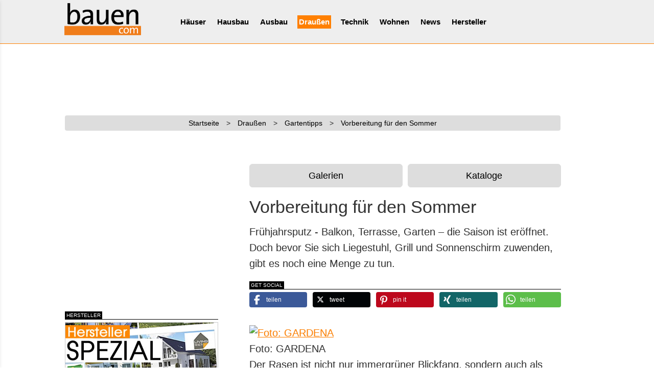

--- FILE ---
content_type: text/html; charset=UTF-8
request_url: https://www.bauen.com/artikel/3/18/249/aussenanlagen/cpz_vorbereitung_sommer/
body_size: 14977
content:
<!DOCTYPE html>
<html lang="de">
<head>
<!-- Doubleclick-Google //-->
<script async class="cmplazyload" data-cmp-vendor="s1" data-cmp-src="https://securepubads.g.doubleclick.net/tag/js/gpt.js"></script>
<script>
  window.googletag = window.googletag || {cmd: []};
  googletag.cmd.push(function() {
      
    googletag.defineSlot('/1008823/Logoclic-Sponsoring-Boden-300x650', [300, 650], 'div-gpt-ad-1608537698195-0').addService(googletag.pubads());
    googletag.defineSlot('/1008823/Logoclic-Sponsoring-Boden-320x100', [320, 100], 'div-gpt-ad-1608544872495-0').addService(googletag.pubads());
    googletag.defineSlot('/1008823/BC_LB', [728, 90], 'div-gpt-ad-1637742318798-0').addService(googletag.pubads());
    googletag.defineSlot('/1008823/BC_mobile-aka-LB', [320, 75], 'div-gpt-ad-1637743462255-0').addService(googletag.pubads());
    googletag.defineSlot('/1008823/BC-CA-2021', [300, 300], 'div-gpt-ad-1608547107068-0').addService(googletag.pubads());
    googletag.defineSlot('/1008823/BC-mobil-2021', [320, 100], 'div-gpt-ad-1608707251086-0').addService(googletag.pubads());
    //googletag.defineSlot('/1008823/BC-mobil-2021', [300, 100], 'div-gpt-ad-1608707251086-0').addService(googletag.pubads());
      
    googletag.pubads().enableSingleRequest();
    googletag.pubads().collapseEmptyDivs();
    googletag.enableServices();
  });
</script>

<!-- Global site tag (gtag.js) - Google Analytics -->
<!--
<script async class="cmplazyload" data-cmp-vendor="s26" data-cmp-src="https://www.googletagmanager.com/gtag/js?id=UA-258663-1"></script>
<script>
window.dataLayer = window.dataLayer || [];
function gtag(){dataLayer.push(arguments);}
gtag('js', new Date());
gtag('config', 'UA-258663-1', { 'anonymize_ip': true });
/* Conversion - Google-Ads */
gtag('config', 'AW-1071774056');
</script>
//-->



<meta name="author" content="MedienTeam Verlag GmbH &amp; Co KG">
<meta name="publisher" content="MedienTeam Verlag GmbH &amp; Co KG">
<meta name="copyright" content="MedienTeam Verlag GmbH &amp; Co KG">
<meta name="page-topic" content="Bauwesen (Construction)">
<meta name="page-type" content="Kommerzielle Organisation">
<meta name="robots" content="INDEX,FOLLOW">
<meta name="subject" content="Hausbau, Bauen, Ausbau, Modernisieren, Musterhäuser">
<meta name="verify-v1" content="C7kgRWcLWoq6d8ST5nKKBjXetntvY5VzWL+EBMrLWCg=">

<link rel="manifest" href="/manifest.json">
<meta name="msapplication-TileColor" content="#ffffff">
<meta name="msapplication-TileImage" content="/ms-icon-144x144.png">
<meta name="theme-color" content="#ffffff">

<meta charset="utf-8">
<meta name="viewport" content="width=device-width, initial-scale=1.0, maximum-scale=5.0, user-scalable=yes">

<link rel="stylesheet" href="/css/bootstrap.min.css">
<link rel="stylesheet" href="/css/bootstrap-social.min.css">
<link rel="stylesheet" href="/css/bootstrap-select.min.css">
<link rel="stylesheet" href="/css/main.min.css">

<!--<link href="/css/font-awesome.min.css" rel="stylesheet">//-->
<!-- Loading the v6 core styles and the Solid and Brands styles -->
<link href="/css/v4/fa/fontawesome.css" rel="stylesheet">
<link href="/css/v4/fa/brands.css" rel="stylesheet">
<link href="/css/v4/fa/solid.css" rel="stylesheet">
<!-- update existing v5 CSS to use v6 icons and assets -->
<link href="/css/v4/fa/v5-font-face.css" rel="stylesheet">

<link href="/css/hover-effects.min.css" rel="stylesheet">

<link rel="stylesheet" href="/css/bc.min.css">
<link rel="stylesheet" href="/css/bc_xs.min.css">
<link rel="stylesheet" href="/css/bc_sm.min.css">
<link rel="stylesheet" href="/css/bc_md.min.css">
<link rel="stylesheet" href="/css/bc_lg.min.css">

<!--
<script src="/js/jquery-1.11.3.min.js"></script>
<script defer async src="/js/jquery.mobile.custom.min.js"></script>
<script defer async src="/js/bootstrap-select.min.js"></script>
<script defer async src="/js/bootstrap.min.js"></script>
//-->

<!-- Pinterest //-->
<meta name="p:domain_verify" content="a9deae76b0c84cd9b931348b66229bae"/>

<script async class="cmplazyload" data-cmp-vendor="s135" data-cmp-src="https://apis.google.com/js/platform.js" async defer>
  {lang: 'de'}
</script>

 
  <title>Vorbereitung für den Sommer - bauen.com</title>
  <meta charset="utf-8">
  <meta name="Description" content="Fr&uuml;hjahrsputz - Balkon, Terrasse, Garten – die Saison ist er&ouml;ffnet. Doch bevor Sie sich Liegestuhl, Grill und Sonnenschirm zuwenden, gibt es noch eine Menge zu tun.">
    


<!--<link rel="stylesheet" href="/shariff3/shariff.complete.css">//-->
<link rel="stylesheet" href="/shariff3/shariff.min.css">

<link rel="stylesheet" href="/css/artikel.min.css">

<meta property="og:url"                content="https://www.bauen.com/artikel/3/18/249/aussenanlagen/cpz_vorbereitung_sommer/" />
<meta property="og:type"               content="article" />
<meta property="og:title"              content="Vorbereitung für den Sommer" />
<meta property="og:description"        content="Frühjahrsputz - Balkon, Terrasse, Garten – die Saison ist eröffnet. Doch bevor Sie sich Liegestuhl, Grill und Sonnenschirm zuwenden, gibt es noch eine Menge zu tun." />
<meta property="og:image"              content="https://www.bauen.comhttps://www.bauen.com/Media_Dat/Image/03_aussenanlagen/01_garten/cpz_vorbereitung_sommer/cpz_vorbereitung_sommer_teaser.jpg" />
<meta property="og:locale"              content="de_DE" />
<meta property="fb:app_id"              content="1952523978400774" />
<meta property="og:site_name"			content="bauen.com" />
<meta property="article:published_time" content="20.04.2006" />
<meta property="article:author" content="MedienTeam Verlag GmbH & Co. KG" />
<script type="application/ld+json">
{
  "@context": "http://schema.org",
  "@type": "BreadcrumbList",
  "itemListElement": [{
    "@type": "ListItem",
    "position": 1,
    "item": {
      "@id": "https://www.bauen.com/",
      "name": "Startseite",
      "image": "https://www.bauen.com/images/bauen_com_logo_h60px.jpg"
    }
  },{
    "@type": "ListItem",
    "position": 2,
    "item": {
      "@id": "https://www.bauen.com/3/ressort/aussenanlagen/",
      "name": "Draußen"
    }
  },{
    "@type": "ListItem",
    "position": 3,
    "item": {
      "@id": "https://www.bauen.com/3/18/rubrik/garten/",
      "name": "Draußen / Gartentipps"
    }
  },{
    "@type": "ListItem",
    "position": 4,
    "item": {
      "@id": "https://www.bauen.com/artikel/3/18/249/aussenanlagen/cpz_vorbereitung_sommer/",
      "name": "Vorbereitung für den Sommer",
      "image": "https://www.bauen.comhttps://www.bauen.com/Media_Dat/Image/03_aussenanlagen/01_garten/cpz_vorbereitung_sommer/cpz_vorbereitung_sommer_teaser.jpg"
    }
  }]
}
</script>
<script type="application/ld+json">
{
"@context": "http://schema.org", 
"@type": "Article",
"headline": "Vorbereitung für den Sommer",
"image": "https://www.bauen.comhttps://www.bauen.com/Media_Dat/Image/03_aussenanlagen/01_garten/cpz_vorbereitung_sommer/cpz_vorbereitung_sommer_teaser.jpg",
"author": "Umbauen + Modernisieren	 - City Post Zeitschriftenverlags GmbH", 
"editor": "Umbauen + Modernisieren	 - City Post Zeitschriftenverlags GmbH", 
"genre": "Hausbau und Garten", 
"publisher": {
"@type": "Organization",
"name": "MedienTeam Verlag",
"logo": {
"@type": "ImageObject",
"url": "https://www.bauen.com/medienteam_verlag_logo.jpg",
"height": 60,
"width": 190
}
},
"url": "https://www.bauen.com/artikel/3/18/249/aussenanlagen/cpz_vorbereitung_sommer/",
"datePublished": "2006-04-20",
"dateCreated": "2006-04-20 08:54:32",
"dateModified": "2006-04-20 10:01:30",
"description": "Fr&uuml;hjahrsputz - Balkon, Terrasse, Garten – die Saison ist er&ouml;ffnet. Doch bevor Sie sich Liegestuhl, Grill und Sonnenschirm zuwenden, gibt es noch eine Menge zu tun.",
"mainEntityOfPage": {
"@type": "WebPage",
"@id": "https://www.bauen.com/artikel/3/18/249/aussenanlagen/cpz_vorbereitung_sommer/"
}
 }
</script>
<style>
/*div.artikel_text div.maintext ul{list-style-type: disc;padding:15px 0 15px 20px;}*/
/*div.artikel_text div.maintext ul li{list-style-type: disc;}*/
/* Zoom */
.ZoomImg {
  /*border-radius: 5px;*/
  transition: 0.3s;
}
.ZoomImg:hover {
  opacity: 0.7;
  cursor: zoom-in;
}
/*
#ZoomImg0,#ZoomImg1,#ZoomImg2,#ZoomImg3,#ZoomImg4,#ZoomImg5 {
  border-radius: 5px;
  transition: 0.3s;
}
#ZoomImg0:hover,#ZoomImg1:hover,#ZoomImg2:hover,#ZoomImg3:hover,#ZoomImg4:hover,#ZoomImg5:hover {opacity: 0.7;cursor: zoom-in;}
*/
/* The Modal (background) */
.zoommodal {
  display: none; /* Hidden by default */
  position: fixed; /* Stay in place */
  z-index: 10000; /* Sit on top */
  padding-top: 50px; /* Location of the box */
  left: 0;
  top: 0;
  width: 100%; /* Full width */
  height: 100%; /* Full height */
  overflow: auto; /* Enable scroll if needed */
  background-color: rgb(0,0,0); /* Fallback color */
  background-color: rgba(0,0,0,0.9); /* Black w/ opacity */
}

/* Modal Content (Image) */
.zoommodal-content {
  margin: auto;
  display: block;
  width: 80%;
  max-width: 1200px;
}

/* Caption of Modal Image (Image Text) - Same Width as the Image */
#caption {
  margin: auto;
  display: block;
  width: 80%;
  max-width: 1200px;
  text-align: center;
  color: #ccc;
  padding: 10px 0;
  height: 150px;
}

/* Add Animation - Zoom in the Modal */
.zoommodal-content, #caption {
  animation-name: zoom;
  animation-duration: 0.6s;
}

@keyframes zoom {
  from {transform:scale(0)}
  to {transform:scale(1)}
}

/* The Close Button */
.close {
  position: absolute;
  top: 15px;
  right: 35px;
  color: #f1f1f1;
  font-size: 40px;
  font-weight: bold;
  transition: 0.3s;
}

.close:hover,
.close:focus {
  color: #bbb;
  text-decoration: none;
  cursor: pointer;
}

/* Klick aufs Zoombild zum Schließen */
.closeimage:hover,.closeimage:focus {
  text-decoration: none;
  cursor: -webkit-zoom-out;
  cursor: -moz-zoom-out;
  cursor: zoom-out;
}

/* 100% Image Width on Smaller Screens */
@media only screen and (max-width: 700px){
  .zoommodal-content {
    width: 100%;
  }
}
/* Zoom */

/* Bilder im Artikel figure/picture/img */
/* 100% Image Width on Smaller Screens */
@media (max-width: 792px) {
.img_fluid, figure {
    margin: 15px -15px;
    width: auto;
}
}

figure {
  padding: 0;
  background-color: #e5e5e5;
}

figcaption {
  /*font-size: .75rem;*/
  text-align: start;
  padding: 0.3rem 0.4rem;
}
body {max-width: 100%;
overflow-x: hidden;
}
</style>
<!-- OFI=ObjectFit für Bilder im IE11 //-->
<script src="/js/ofi.js"></script>
<script>$(function () { objectFitImages() });</script>

<!-- Matomo -->
<script type="text/plain" class="cmplazyload" data-cmp-vendor="s974">
  var _paq = window._paq = window._paq || [];
  /* tracker methods like "setCustomDimension" should be called before "trackPageView" */
  _paq.push(['trackPageView']);
  _paq.push(['enableLinkTracking']);
  (function() {
    var u="https://fertighaus.matomo.cloud/";
    _paq.push(['setTrackerUrl', u+'matomo.php']);
    _paq.push(['setSiteId', '3']);
    var d=document, g=d.createElement('script'), s=d.getElementsByTagName('script')[0];
    g.type='text/javascript'; g.setAttribute('data-cmp-ab', '1'); g.async=true; g.defer=true; g.src='//cdn.matomo.cloud/fertighaus.matomo.cloud/matomo.js'; s.parentNode.insertBefore(g,s);
  })();
</script>
<noscript><p><img src="https://fertighaus.matomo.cloud/matomo.php?idsite=3&amp;rec=1" style="border:0;" alt="" /></p></noscript>
<!-- End Matomo Code --></head>
<body>

<!-- Zoom //-->
<div id="myZoomModal" class="modal zoommodal">
  <!-- The Close Button -->
  <span class="close">&times;</span>
  <!-- Modal Content (The Image) -->
  <img class="zoommodal-content closeimage" id="img01">
  <!-- Modal Caption (Image Text) -->
  <div id="caption"></div>
</div>

<script>if(!"gdprAppliesGlobally" in window){window.gdprAppliesGlobally=true}if(!("cmp_id" in window)||window.cmp_id<1){window.cmp_id=0}if(!("cmp_cdid" in window)){window.cmp_cdid="dd291473e3b5"}if(!("cmp_params" in window)){window.cmp_params=""}if(!("cmp_host" in window)){window.cmp_host="a.delivery.consentmanager.net"}if(!("cmp_cdn" in window)){window.cmp_cdn="cdn.consentmanager.net"}if(!("cmp_proto" in window)){window.cmp_proto="https:"}if(!("cmp_codesrc" in window)){window.cmp_codesrc="1"}window.cmp_getsupportedLangs=function(){var b=["DE","EN","FR","IT","NO","DA","FI","ES","PT","RO","BG","ET","EL","GA","HR","LV","LT","MT","NL","PL","SV","SK","SL","CS","HU","RU","SR","ZH","TR","UK","AR","BS"];if("cmp_customlanguages" in window){for(var a=0;a<window.cmp_customlanguages.length;a++){b.push(window.cmp_customlanguages[a].l.toUpperCase())}}return b};window.cmp_getRTLLangs=function(){var a=["AR"];if("cmp_customlanguages" in window){for(var b=0;b<window.cmp_customlanguages.length;b++){if("r" in window.cmp_customlanguages[b]&&window.cmp_customlanguages[b].r){a.push(window.cmp_customlanguages[b].l)}}}return a};window.cmp_getlang=function(j){if(typeof(j)!="boolean"){j=true}if(j&&typeof(cmp_getlang.usedlang)=="string"&&cmp_getlang.usedlang!==""){return cmp_getlang.usedlang}var g=window.cmp_getsupportedLangs();var c=[];var f=location.hash;var e=location.search;var a="languages" in navigator?navigator.languages:[];if(f.indexOf("cmplang=")!=-1){c.push(f.substr(f.indexOf("cmplang=")+8,2).toUpperCase())}else{if(e.indexOf("cmplang=")!=-1){c.push(e.substr(e.indexOf("cmplang=")+8,2).toUpperCase())}else{if("cmp_setlang" in window&&window.cmp_setlang!=""){c.push(window.cmp_setlang.toUpperCase())}else{if(a.length>0){for(var d=0;d<a.length;d++){c.push(a[d])}}}}}if("language" in navigator){c.push(navigator.language)}if("userLanguage" in navigator){c.push(navigator.userLanguage)}var h="";for(var d=0;d<c.length;d++){var b=c[d].toUpperCase();if(g.indexOf(b)!=-1){h=b;break}if(b.indexOf("-")!=-1){b=b.substr(0,2)}if(g.indexOf(b)!=-1){h=b;break}}if(h==""&&typeof(cmp_getlang.defaultlang)=="string"&&cmp_getlang.defaultlang!==""){return cmp_getlang.defaultlang}else{if(h==""){h="EN"}}h=h.toUpperCase();return h};(function(){var u=document;var v=u.getElementsByTagName;var h=window;var o="";var b="_en";if("cmp_getlang" in h){o=h.cmp_getlang().toLowerCase();if("cmp_customlanguages" in h){for(var q=0;q<h.cmp_customlanguages.length;q++){if(h.cmp_customlanguages[q].l.toUpperCase()==o.toUpperCase()){o="en";break}}}b="_"+o}function x(i,e){var w="";i+="=";var s=i.length;var d=location;if(d.hash.indexOf(i)!=-1){w=d.hash.substr(d.hash.indexOf(i)+s,9999)}else{if(d.search.indexOf(i)!=-1){w=d.search.substr(d.search.indexOf(i)+s,9999)}else{return e}}if(w.indexOf("&")!=-1){w=w.substr(0,w.indexOf("&"))}return w}var k=("cmp_proto" in h)?h.cmp_proto:"https:";if(k!="http:"&&k!="https:"){k="https:"}var g=("cmp_ref" in h)?h.cmp_ref:location.href;var j=u.createElement("script");j.setAttribute("data-cmp-ab","1");var c=x("cmpdesign","cmp_design" in h?h.cmp_design:"");var f=x("cmpregulationkey","cmp_regulationkey" in h?h.cmp_regulationkey:"");var r=x("cmpgppkey","cmp_gppkey" in h?h.cmp_gppkey:"");var n=x("cmpatt","cmp_att" in h?h.cmp_att:"");j.src=k+"//"+h.cmp_host+"/delivery/cmp.php?"+("cmp_id" in h&&h.cmp_id>0?"id="+h.cmp_id:"")+("cmp_cdid" in h?"&cdid="+h.cmp_cdid:"")+"&h="+encodeURIComponent(g)+(c!=""?"&cmpdesign="+encodeURIComponent(c):"")+(f!=""?"&cmpregulationkey="+encodeURIComponent(f):"")+(r!=""?"&cmpgppkey="+encodeURIComponent(r):"")+(n!=""?"&cmpatt="+encodeURIComponent(n):"")+("cmp_params" in h?"&"+h.cmp_params:"")+(u.cookie.length>0?"&__cmpfcc=1":"")+"&l="+o.toLowerCase()+"&o="+(new Date()).getTime();j.type="text/javascript";j.async=true;if(u.currentScript&&u.currentScript.parentElement){u.currentScript.parentElement.appendChild(j)}else{if(u.body){u.body.appendChild(j)}else{var t=v("body");if(t.length==0){t=v("div")}if(t.length==0){t=v("span")}if(t.length==0){t=v("ins")}if(t.length==0){t=v("script")}if(t.length==0){t=v("head")}if(t.length>0){t[0].appendChild(j)}}}var m="js";var p=x("cmpdebugunminimized","cmpdebugunminimized" in h?h.cmpdebugunminimized:0)>0?"":".min";var a=x("cmpdebugcoverage","cmp_debugcoverage" in h?h.cmp_debugcoverage:"");if(a=="1"){m="instrumented";p=""}var j=u.createElement("script");j.src=k+"//"+h.cmp_cdn+"/delivery/"+m+"/cmp"+b+p+".js";j.type="text/javascript";j.setAttribute("data-cmp-ab","1");j.async=true;if(u.currentScript&&u.currentScript.parentElement){u.currentScript.parentElement.appendChild(j)}else{if(u.body){u.body.appendChild(j)}else{var t=v("body");if(t.length==0){t=v("div")}if(t.length==0){t=v("span")}if(t.length==0){t=v("ins")}if(t.length==0){t=v("script")}if(t.length==0){t=v("head")}if(t.length>0){t[0].appendChild(j)}}}})();window.cmp_addFrame=function(b){if(!window.frames[b]){if(document.body){var a=document.createElement("iframe");a.style.cssText="display:none";if("cmp_cdn" in window&&"cmp_ultrablocking" in window&&window.cmp_ultrablocking>0){a.src="//"+window.cmp_cdn+"/delivery/empty.html"}a.name=b;a.setAttribute("title","Intentionally hidden, please ignore");a.setAttribute("role","none");a.setAttribute("tabindex","-1");document.body.appendChild(a)}else{window.setTimeout(window.cmp_addFrame,10,b)}}};window.cmp_rc=function(h){var b=document.cookie;var f="";var d=0;while(b!=""&&d<100){d++;while(b.substr(0,1)==" "){b=b.substr(1,b.length)}var g=b.substring(0,b.indexOf("="));if(b.indexOf(";")!=-1){var c=b.substring(b.indexOf("=")+1,b.indexOf(";"))}else{var c=b.substr(b.indexOf("=")+1,b.length)}if(h==g){f=c}var e=b.indexOf(";")+1;if(e==0){e=b.length}b=b.substring(e,b.length)}return(f)};window.cmp_stub=function(){var a=arguments;__cmp.a=__cmp.a||[];if(!a.length){return __cmp.a}else{if(a[0]==="ping"){if(a[1]===2){a[2]({gdprApplies:gdprAppliesGlobally,cmpLoaded:false,cmpStatus:"stub",displayStatus:"hidden",apiVersion:"2.2",cmpId:31},true)}else{a[2](false,true)}}else{if(a[0]==="getUSPData"){a[2]({version:1,uspString:window.cmp_rc("")},true)}else{if(a[0]==="getTCData"){__cmp.a.push([].slice.apply(a))}else{if(a[0]==="addEventListener"||a[0]==="removeEventListener"){__cmp.a.push([].slice.apply(a))}else{if(a.length==4&&a[3]===false){a[2]({},false)}else{__cmp.a.push([].slice.apply(a))}}}}}}};window.cmp_gpp_ping=function(){return{gppVersion:"1.0",cmpStatus:"stub",cmpDisplayStatus:"hidden",supportedAPIs:["tcfca","usnat","usca","usva","usco","usut","usct"],cmpId:31}};window.cmp_gppstub=function(){var a=arguments;__gpp.q=__gpp.q||[];if(!a.length){return __gpp.q}var g=a[0];var f=a.length>1?a[1]:null;var e=a.length>2?a[2]:null;if(g==="ping"){return window.cmp_gpp_ping()}else{if(g==="addEventListener"){__gpp.e=__gpp.e||[];if(!("lastId" in __gpp)){__gpp.lastId=0}__gpp.lastId++;var c=__gpp.lastId;__gpp.e.push({id:c,callback:f});return{eventName:"listenerRegistered",listenerId:c,data:true,pingData:window.cmp_gpp_ping()}}else{if(g==="removeEventListener"){var h=false;__gpp.e=__gpp.e||[];for(var d=0;d<__gpp.e.length;d++){if(__gpp.e[d].id==e){__gpp.e[d].splice(d,1);h=true;break}}return{eventName:"listenerRemoved",listenerId:e,data:h,pingData:window.cmp_gpp_ping()}}else{if(g==="getGPPData"){return{sectionId:3,gppVersion:1,sectionList:[],applicableSections:[0],gppString:"",pingData:window.cmp_gpp_ping()}}else{if(g==="hasSection"||g==="getSection"||g==="getField"){return null}else{__gpp.q.push([].slice.apply(a))}}}}}};window.cmp_msghandler=function(d){var a=typeof d.data==="string";try{var c=a?JSON.parse(d.data):d.data}catch(f){var c=null}if(typeof(c)==="object"&&c!==null&&"__cmpCall" in c){var b=c.__cmpCall;window.__cmp(b.command,b.parameter,function(h,g){var e={__cmpReturn:{returnValue:h,success:g,callId:b.callId}};d.source.postMessage(a?JSON.stringify(e):e,"*")})}if(typeof(c)==="object"&&c!==null&&"__uspapiCall" in c){var b=c.__uspapiCall;window.__uspapi(b.command,b.version,function(h,g){var e={__uspapiReturn:{returnValue:h,success:g,callId:b.callId}};d.source.postMessage(a?JSON.stringify(e):e,"*")})}if(typeof(c)==="object"&&c!==null&&"__tcfapiCall" in c){var b=c.__tcfapiCall;window.__tcfapi(b.command,b.version,function(h,g){var e={__tcfapiReturn:{returnValue:h,success:g,callId:b.callId}};d.source.postMessage(a?JSON.stringify(e):e,"*")},b.parameter)}if(typeof(c)==="object"&&c!==null&&"__gppCall" in c){var b=c.__gppCall;window.__gpp(b.command,function(h,g){var e={__gppReturn:{returnValue:h,success:g,callId:b.callId}};d.source.postMessage(a?JSON.stringify(e):e,"*")},"parameter" in b?b.parameter:null,"version" in b?b.version:1)}};window.cmp_setStub=function(a){if(!(a in window)||(typeof(window[a])!=="function"&&typeof(window[a])!=="object"&&(typeof(window[a])==="undefined"||window[a]!==null))){window[a]=window.cmp_stub;window[a].msgHandler=window.cmp_msghandler;window.addEventListener("message",window.cmp_msghandler,false)}};window.cmp_setGppStub=function(a){if(!(a in window)||(typeof(window[a])!=="function"&&typeof(window[a])!=="object"&&(typeof(window[a])==="undefined"||window[a]!==null))){window[a]=window.cmp_gppstub;window[a].msgHandler=window.cmp_msghandler;window.addEventListener("message",window.cmp_msghandler,false)}};window.cmp_addFrame("__cmpLocator");if(!("cmp_disableusp" in window)||!window.cmp_disableusp){window.cmp_addFrame("__uspapiLocator")}if(!("cmp_disabletcf" in window)||!window.cmp_disabletcf){window.cmp_addFrame("__tcfapiLocator")}if(!("cmp_disablegpp" in window)||!window.cmp_disablegpp){window.cmp_addFrame("__gppLocator")}window.cmp_setStub("__cmp");if(!("cmp_disabletcf" in window)||!window.cmp_disabletcf){window.cmp_setStub("__tcfapi")}if(!("cmp_disableusp" in window)||!window.cmp_disableusp){window.cmp_setStub("__uspapi")}if(!("cmp_disablegpp" in window)||!window.cmp_disablegpp){window.cmp_setGppStub("__gpp")};</script>
<div id="offcanvas"><div class="Offcanvas__nav-button" data-offcanvas-close> <i class="fa fa-times" aria-hidden="true"></i></div> <nav class="Offcanvas__nav"><ul><li class="Offcanvas__nav-item"><a href="/">Startseite</a></li><li class="Offcanvas__nav-parent"> <a href="#">Häuser</a><ul class="Offcanvas__nav-child"><li><a href="/musterhaeuser_online/">Übersicht</a></li><li><a href="/musterhaeuser_online/herstelleruebersicht/">Haushersteller</a></li></ul></li><li class="Offcanvas__nav-parent"> <a href="#">Hausbau</a><ul class="Offcanvas__nav-child"><li><a href="/1/ressort/hausbau/">Übersicht</a></li><li><a href="/1/172/rubrik/baustoffe/">Baustoffe</a></li><li><a href="/1/1/rubrik/bauweisen/">Bauweisen</a></li><li><a href="/1/182/rubrik/dach_dachausbau/">Dach</a></li><li><a href="/1/170/rubrik/aussenwand/">Fassade</a></li><li><a href="/spezial/haushersteller/">Haushersteller</a></li><li><a href="/1/171/rubrik/keller/">Keller</a></li><li><a href="/1/3/rubrik/modernisierung/">Modernisierung</a></li><li><a href="/1/4/rubrik/planung/">Planung</a></li><li><a href="/bildergalerien/ressort/1,hausbau/">Bildergalerien</a></li><li><a href="/kataloge/ressort/1,hausbau/">Kataloge</a></li></ul></li><li class="Offcanvas__nav-parent"> <a href="#">Ausbau</a><ul class="Offcanvas__nav-child"><li><a href="/2/ressort/ausbau/">Übersicht</a></li><li><a href="/2/15/rubrik/badezimmer/">Badezimmer</a></li><li><a href="/2/175/rubrik/daemmung/">Dämmung</a></li><li><a href="/2/9/rubrik/fenster/">Fenster</a></li><li><a href="/2/16/rubrik/kueche/">Küche</a></li><li><a href="/2/10/rubrik/tueren/">Türen</a></li><li><a href="/2/11/rubrik/treppen/">Treppen</a></li><li><a href="/2/183/rubrik/wintergarten/">Wintergarten</a></li><li><a href="/bildergalerien/ressort/2,ausbau/">Bildergalerien</a></li><li><a href="/kataloge/ressort/2,ausbau/">Kataloge</a></li></ul></li><li class="Offcanvas__nav-parent"> <a href="#">Draussen</a><ul class="Offcanvas__nav-child"><li><a href="/3/ressort/aussenanlagen/">Übersicht</a></li><li><a href="/3/21/rubrik/garagen/">Carport/Garage</a></li><li><a href="/3/177/rubrik/gartengeraete/">Gartengeräte</a></li><li><a href="/3/18/rubrik/garten/">Gartentipps</a></li><li><a href="/3/22/rubrik/swimmingpool/">Pool/Spa</a></li><li><a href="/3/19/rubrik/terrasse/">Terrasse</a></li><li><a href="/3/179/rubrik/wege_zaeune/">Wege/Zäune</a></li><li><a href="/bildergalerien/ressort/3,aussenanlagen/">Bildergalerien</a></li><li><a href="/kataloge/ressort/3,aussenanlagen/">Kataloge</a></li></ul></li><li class="Offcanvas__nav-parent"> <a href="#">Technik</a><ul class="Offcanvas__nav-child"><li><a href="/15/ressort/haustechnik/">Übersicht</a></li><li><a href="/15/75/rubrik/elektroinstallation/">Elektro</a></li><li><a href="/15/168/rubrik/entertainment/">Entertainment</a></li><li><a href="/15/73/rubrik/heizen/">Heizung</a></li><li><a href="/15/74/rubrik/lueftung/">Lüftung</a></li><li><a href="/15/76/rubrik/wasser-sanitaerinstallation/">Sanitär</a></li><li><a href="/15/77/rubrik/sauna/">Sauna</a></li><li><a href="/15/78/rubrik/sicherheitstechnik/">Sicherheit</a></li><li><a href="/15/176/rubrik/werkzeug/">Werkzeug</a></li><li><a href="/bildergalerien/ressort/15,haustechnik/">Bildergalerien</a></li><li><a href="/kataloge/ressort/15,haustechnik/">Kataloge</a></li></ul></li><li class="Offcanvas__nav-parent"> <a href="#">Wohnen</a><ul class="Offcanvas__nav-child"><li><a href="/20/ressort/wohnen/">Übersicht</a></li><li><a href="/20/97/rubrik/beleuchtung/">Beleuchtung</a></li><li><a href="/20/110/rubrik/fussboden/">Bodenbeläge</a></li><li><a href="/20/115/rubrik/fenster_deko/">Dekoration</a></li><li><a href="/20/100/rubrik/farben/">Farben</a></li><li><a href="/20/180/rubrik/heimwerken/">Heimwerken</a></li><li><a href="/20/167/rubrik/moebel/">Möbel</a></li><li><a href="/20/111/rubrik/innenwand/">Wandgestaltung</a></li><li><a href="/bildergalerien/ressort/20,wohnen/">Bildergalerien</a></li><li><a href="/kataloge/ressort/20,wohnen/">Kataloge</a></li></ul></li><li class="Offcanvas__nav-parent"> <a href="/neuigkeiten/neuigkeiten.html">News</a></li><li class="Offcanvas__nav-parent"> <a href="/spezial/">Hersteller</a></li></ul> </nav></div><div id="wrapper">

<div id="canvas">
<!-- /offcanvas -->

<div id="header">
    <div class="Offcanvas__nav-button" data-offcanvas-open> <i class="fa fa-bars" aria-hidden="true"></i></div>
    <div id="navigation">
        <div class="Logo">
            <a href="/"><img src="/images/bauen_com_logo_200px.png" alt="bauen.com" width="200" height="101" class="img-fluid"></a>
        </div>
        <nav2 class="Navigation"><ul class="nav navbar-nav"><li>  <a href="/19/ressort/musterhaeuser_online/">Häuser</a> <ul class="scrollnav"><li><a href="/musterhaeuser_online/herstelleruebersicht/" class="subnav_link">Haushersteller</a></li></ul></li><li>  <a href="/1/ressort/hausbau/">Hausbau</a> <ul class="scrollnav"><li><a href="/1/172/rubrik/baustoffe/" class="subnav_link">Baustoffe</a></li><li><a href="/1/1/rubrik/bauweisen/" class="subnav_link">Bauweisen</a></li><li><a href="/1/182/rubrik/dach_dachausbau/" class="subnav_link">Dach</a></li><li><a href="/1/170/rubrik/aussenwand/" class="subnav_link">Fassade</a></li><li><a href="/spezial/haushersteller/" class="subnav_link">Haushersteller</a></li><li><a href="/1/184/rubrik/hausportraits/" class="subnav_link">Hausportraits</a></li><li><a href="/1/171/rubrik/keller/" class="subnav_link">Keller</a></li><li><a href="/1/3/rubrik/modernisierung/" class="subnav_link">Modernisierung</a></li><li><a href="/1/4/rubrik/planung/" class="subnav_link">Planung</a></li><li><a href="/bildergalerien/ressort/1,hausbau/" class="subnav_link">Bildergalerien</a></li><li><a href="/kataloge/ressort/1,hausbau/" class="subnav_link">Kataloge</a></li></ul></li><li>  <a href="/2/ressort/ausbau/">Ausbau</a> <ul class="scrollnav"><li><a href="/2/15/rubrik/badezimmer/" class="subnav_link">Badezimmer</a></li><li><a href="/2/175/rubrik/daemmung/" class="subnav_link">Dämmung</a></li><li><a href="/2/9/rubrik/fenster/" class="subnav_link">Fenster</a></li><li><a href="/2/16/rubrik/kueche/" class="subnav_link">Küche</a></li><li><a href="/2/10/rubrik/tueren/" class="subnav_link">Türen</a></li><li><a href="/2/11/rubrik/treppen/" class="subnav_link">Treppen</a></li><li><a href="/2/183/rubrik/wintergarten/" class="subnav_link">Wintergarten</a></li><li><a href="/bildergalerien/ressort/2,ausbau/" class="subnav_link">Bildergalerien</a></li><li><a href="/kataloge/ressort/2,ausbau/" class="subnav_link">Kataloge</a></li></ul></li><li>  <a href="/3/ressort/aussenanlagen/" class="navaktiv">Draußen</a> <ul class="scrollnav"><li><a href="/3/21/rubrik/garagen/" class="subnav_link">Carport/Garage</a></li><li><a href="/3/177/rubrik/gartengeraete/" class="subnav_link">Gartengeräte</a></li><li><a href="/3/18/rubrik/garten/" class="subnav_link">Gartentipps</a></li><li><a href="/3/22/rubrik/swimmingpool/" class="subnav_link">Pool/Spa</a></li><li><a href="/3/19/rubrik/terrasse/" class="subnav_link">Terrasse</a></li><li><a href="/3/179/rubrik/wege_zaeune/" class="subnav_link">Wege/Zäune</a></li><li><a href="/bildergalerien/ressort/3,aussenanlagen/" class="subnav_link">Bildergalerien</a></li><li><a href="/kataloge/ressort/3,aussenanlagen/" class="subnav_link">Kataloge</a></li></ul></li><li>  <a href="/15/ressort/haustechnik/">Technik</a> <ul class="scrollnav"><li><a href="/15/75/rubrik/elektroinstallation/" class="subnav_link">Elektro</a></li><li><a href="/15/168/rubrik/entertainment/" class="subnav_link">Entertainment</a></li><li><a href="/15/73/rubrik/heizung/" class="subnav_link">Heizung</a></li><li><a href="/15/74/rubrik/lueftung/" class="subnav_link">Lüftung</a></li><li><a href="/15/76/rubrik/wasser-sanitaerinstallation/" class="subnav_link">Sanitär</a></li><li><a href="/15/77/rubrik/sauna/" class="subnav_link">Sauna</a></li><li><a href="/15/78/rubrik/sicherheitstechnik/" class="subnav_link">Sicherheit</a></li><li><a href="/15/176/rubrik/werkzeug/" class="subnav_link">Werkzeug</a></li><li><a href="/bildergalerien/ressort/15,haustechnik/" class="subnav_link">Bildergalerien</a></li><li><a href="/kataloge/ressort/15,haustechnik/" class="subnav_link">Kataloge</a></li></ul></li><li>  <a href="/20/ressort/wohnen/">Wohnen</a> <ul class="scrollnav"><li><a href="/20/97/rubrik/beleuchtung/" class="subnav_link">Beleuchtung</a></li><li><a href="/20/110/rubrik/fussboden/" class="subnav_link">Bodenbeläge</a></li><li><a href="/20/115/rubrik/fenster_deko/" class="subnav_link">Dekoration</a></li><li><a href="/20/100/rubrik/farben/" class="subnav_link">Farben</a></li><li><a href="/20/180/rubrik/heimwerken/" class="subnav_link">Heimwerken</a></li><li><a href="/20/167/rubrik/moebel/" class="subnav_link">Möbel</a></li><li><a href="/20/111/rubrik/innenwand/" class="subnav_link">Wandgestaltung</a></li><li><a href="/bildergalerien/ressort/20,wohnen/" class="subnav_link">Bildergalerien</a></li><li><a href="/kataloge/ressort/20,wohnen/" class="subnav_link">Kataloge</a></li></ul></li><li>  <a href="/neuigkeiten/neuigkeiten.html">News</a> </li><li>  <a href="/spezial/">Hersteller</a> </li></ul> </nav></div>
</div> 
<nav class="hidden-xs hidden-sm text-center" style="margin-top:15px;">
<!-- /1008823/BC_LB -->
<div id='div-gpt-ad-1637742318798-0' style='min-width: 728px; min-height: 90px;'>
  <script>
    googletag.cmd.push(function() { googletag.display('div-gpt-ad-1637742318798-0'); });
  </script>
</div>
</nav>
<div class="container container-abstand-11-lb">
</div>

<div class="container container-abstand-11-lb">


<ol itemscope itemtype="http://schema.org/BreadcrumbList" class="list-inline list-unstyled google_breadcrumb">
  <li itemprop="itemListElement" itemscope itemtype="http://schema.org/ListItem"><a itemscope itemtype="http://schema.org/Thing" itemprop="item" href="https://www.bauen.com/" id="https://www.bauen.com/" class="google_breadcrumb">
        <span itemprop="name">Startseite</span>
        <!--<img itemprop="image" src="https://www.bauen.com/images/bauen_com_logo_h60px.jpg" alt="Startseite"/>//-->
    </a>
    <meta itemprop="position" content="1" />
  </li>
  >
  <li itemprop="itemListElement" itemscope itemtype="http://schema.org/ListItem">
    <a itemscope itemtype="http://schema.org/Thing" itemprop="item" href="https://www.bauen.com/3/ressort/aussenanlagen/" id="https://www.bauen.com/3/ressort/aussenanlagen/" class="google_breadcrumb">
     	<span itemprop="name">Draußen</span>
      <!--<img itemprop="image" src="" alt=""/>//-->
    </a>
    <meta itemprop="position" content="2" />
  </li>
  >
  <li itemprop="itemListElement" itemscope itemtype="http://schema.org/ListItem">
    <a itemscope itemtype="http://schema.org/Thing" itemprop="item" href="https://www.bauen.com/3/18/rubrik/garten/" id="https://www.bauen.com/3/18/rubrik/garten/" class="google_breadcrumb">
     	<span itemprop="name">Gartentipps</span>
      <!--<img itemprop="image" src="" alt=""/>//-->
    </a>
    <meta itemprop="position" content="3" />
  </li>
  >
  <li itemprop="itemListElement" itemscope itemtype="http://schema.org/ListItem">
    <a itemscope itemtype="http://schema.org/Thing" itemprop="item" href="https://www.bauen.com/artikel/3/18/249/aussenanlagen/cpz_vorbereitung_sommer/" id="https://www.bauen.com/artikel/3/18/249/aussenanlagen/cpz_vorbereitung_sommer/" class="google_breadcrumb">
     	<span itemprop="name">Vorbereitung für den Sommer</span>
      <!--<img itemprop="image" src="" alt=""/>//-->
    </a>
    <meta itemprop="position" content="4" />
  </li>
</ol>
</div>

<div class="container">

<div class="row">
	
    
    <div class="col-xs-12 col-md-4 abstand-linker-inhalt">
				<div class="mh_linke_spalte_fix">
				<!-- /1008823/bauen_com_CA -->
<div class="BannerCenter hidden-xs hidden-sm">
<!-- /1008823/BC-CA-2021 -->
<div id='div-gpt-ad-1608547107068-0' style='width: 300px; height: 300px;'>
  <script>
    googletag.cmd.push(function() { googletag.display('div-gpt-ad-1608547107068-0'); });
  </script>
</div>
    
</div>

<div class="BannerCenter hidden-lg hidden-md">
<!-- /1008823/BC-mobil-2021 -->
<div id='div-gpt-ad-1608707251086-0' style='width: 320px; height: 100px;'>
  <script>
    googletag.cmd.push(function() { googletag.display('div-gpt-ad-1608707251086-0'); });
  </script>
</div>
    
</div>
                <!-- Spezial-Button aus der DB lesen //-->



<div style="margin-bottom:20px;" class="hidden-xs hidden-sm hover13">
<div class="block_300_desk"><span class="blocktext">Hersteller</span></div>
		<emph_spez><a href="https://www.bauen.com/spezial/" target="_blank"><img src="https://www.bauen.com/Media_Dat/Hersteller/images/spezial_werbung.jpg" /></a></emph_spez>
</div>
                				</div>
                					</div>

    <div class="col-xs-12 col-md-8 abstand-rechter-inhalt">
         
     <div class="infocenter_wrapper"><div class="ic_gal"><a href="/bildergalerien/rubrik/3,aussenanlagen/18,garten/" type="button" class="btn btn-sword btn-lg btn-block">Galerien </a></div><div class="ic_kat"><a href="/kataloge/ressort/3,aussenanlagen/" type="button" class="btn btn-sword btn-lg btn-block">Kataloge </a></div></div><div style="clear: both; max-height:1px;">&nbsp;</div>
     <nav class="hidden-md hidden-lg text-center" style="margin:15px 0;">
<!-- /1008823/BC_mobile-aka-LB -->
<div id='div-gpt-ad-1637743462255-0' style='min-width: 320px; min-height: 75px;'>
  <script>
    googletag.cmd.push(function() { googletag.display('div-gpt-ad-1637743462255-0'); });
  </script>
</div>
</nav>        
         
     <!-- Spezial-Button aus der DB lesen //-->
<div class="hidden-md hidden-lg spezial_button_mobil_titel_box">
<div class="spezial_button_mobil_titel"><span class="blocktext">Hersteller</span></div>
<a href="https://www.bauen.com/spezial/"><img src="https://www.bauen.com/Media_Dat/Hersteller/images/spezial_werbung_610x100.jpg" style="width:100%;" class="img-responsive"/></a></div>
     
     		<div class="hidden-sm hidden-md hidden-lg artikel_titel_teaser">
        <h1 style="margin:15px 0;">Vorbereitung für den Sommer</h1>
		</div>
		
	
		<div class="artikel_titel_teaser">
			
			<h1 class="artikeltitel hidden-xs">Vorbereitung für den Sommer</h1>
			<div class="teaser">Frühjahrsputz - Balkon, Terrasse, Garten – die Saison ist eröffnet. Doch bevor Sie sich Liegestuhl, Grill und Sonnenschirm zuwenden, gibt es noch eine Menge zu tun.</div>
		</div>

 

<div class="artikel_text">


<div class="row">
<div class="col-sm-12">
<div class="block_610"><span class="blocktext">get social</span></div>
<div data-media-url="https://www.bauen.comhttps://www.bauen.com/Media_Dat/Image/03_aussenanlagen/01_garten/cpz_vorbereitung_sommer/cpz_vorbereitung_sommer_teaser.jpg" class="shariff" data-services="[&quot;facebook&quot;,&quot;twitter&quot;,&quot;pinterest&quot;,&quot;xing&quot;,&quot;instagram&quot;,&quot;whatsapp&quot;]" data-lang="de" data-theme="standard" data-title="Vorbereitung für den Sommer"></div>
</div>
</div>
		
		<div class="maintext">
		<div class="bild-left175">
<div class="default"><a rel="nofollow" href="bild.php?id=/Media_Dat/Image/03_aussenanlagen/01_garten/cpz_vorbereitung_sommer/cpz_vorbereitung_sommer01_410.jpg&amp;bildu=Der GARDENA Turbotrimmer powerCut eignet sich zum Trimmen von Gras oder Wildwuchs an Problemstellen. Dank hoher Leistung kann damit auch Altbewuchs weggeschnitten werden. - Foto: GARDENA" title="cpz_vorbereitung_sommer01_410" alt="cpz_vorbereitung_sommer01_410 - Foto: GARDENA"><img vspace="0" hspace="0" border="0" src="http://www.bauen.com/Media_Dat/Image/03_aussenanlagen/01_garten/cpz_vorbereitung_sommer/cpz_vorbereitung_sommer01_175_l.jpg" alt="Foto: GARDENA" title="Der GARDENA Turbotrimmer powerCut eignet sich zum Trimmen von Gras oder Wildwuchs an Problemstellen. Dank hoher Leistung kann damit auch Altbewuchs weggeschnitten werden." class="img-responsive img-fluid" style="margin:0 auto; width:100%;" /></a>
<div class="caption">Foto: GARDENA</div>
</div>
</div>
Der Rasen ist nicht nur immergrüner Blickfang, sondern auch als Spiel- oder Liegewiese das Herz des Gartens. Damit er alle Belastungen gut übersteht, benötigt der Rasen übers Mähen hinaus die richtige Pflege. Wir geben Tipps für die Rasenpflege rund ums Jahr.<br><br><br><h2>Mähen und Trimmen</h2><br>
<div class="bild-right175">
<div class="default"><a rel="nofollow" href="bild.php?id=/Media_Dat/Image/03_aussenanlagen/01_garten/cpz_vorbereitung_sommer/cpz_vorbereitung_sommer02_410.jpg&amp;bildu=Die GARDENA Rasenkantenschere Accu 75 ermöglicht exaktes und komfortables Schneiden von Rasenkanten. Laufräder ermöglichen eine bequeme Scherenführung. Zur Strauchschere umrüstbar. - Foto: GARDENA" title="cpz_vorbereitung_sommer02_410" alt="cpz_vorbereitung_sommer02_410 - Foto: GARDENA"><img vspace="0" hspace="0" border="0" src="http://www.bauen.com/Media_Dat/Image/03_aussenanlagen/01_garten/cpz_vorbereitung_sommer/cpz_vorbereitung_sommer02_175_l.jpg" alt="Foto: GARDENA" title="Die GARDENA Rasenkantenschere Accu 75 ermöglicht exaktes und komfortables Schneiden von Rasenkanten. Laufräder ermöglichen eine bequeme Scherenführung. Zur Strauchschere umrüstbar." class="img-responsive img-fluid" style="margin:0 auto; width:100%;" /></a>
<div class="caption">Foto: GARDENA</div>
</div>
</div>
Das erste Mähen findet im März, spätestens im April statt und hat erst im Oktober, wenn der Rasen das Wachstum einstellt, ein Ende. Beim ersten Schnitt werden nur die Spitzen geschoren, dann muss der Gebrauchsrasen auf einer Höhe von 3,5 bis 5 cm, Zierrasen auf eine Höhe von 2 bis 3,5 cm gehalten werden.<br><br>Regelmäßiges Mähen macht den Rasen dicht und strapazierfähig: bei Gebrauchsrasen etwa alle 7 bis 10 Tage. Zierrasen sollte etwa alle 3 bis 5 Tage gekürzt werden, wobei das Schnittgut liegen bleiben kann.<br><br><br><h2>Welcher Mäher für welchen Rasen?</h2><br>
<div class="bild-left175">
<div class="default"><a rel="nofollow" alt="cpz_vorbereitung_sommer04_410 - Foto: GARDENA" title="cpz_vorbereitung_sommer04_410" href="bild.php?id=/Media_Dat/Image/03_aussenanlagen/01_garten/cpz_vorbereitung_sommer/cpz_vorbereitung_sommer04_410.jpg&amp;bildu=Der GARDENA combisystem-Streuwagen dient dem exakten Ausbringen von Dünger, Samen oder Winterstreugut. Er gewährleistet ein gleich bleibendes Streubild. - Foto: GARDENA"><img vspace="0" hspace="0" border="0" title="Der GARDENA combisystem-Streuwagen dient dem exakten Ausbringen von Dünger, Samen oder Winterstreugut. Er gewährleistet ein gleich bleibendes Streubild." alt="Foto: GARDENA" src="http://www.bauen.com/Media_Dat/Image/03_aussenanlagen/01_garten/cpz_vorbereitung_sommer/cpz_vorbereitung_sommer04_175_l.jpg" class="img-responsive img-fluid" style="margin:0 auto; width:100%;" /></a>
<div class="caption">Foto: GARDENA</div>
</div>
</div>
Für Zierrasen sind Spindelmäher die richtige Wahl. Hier werden die Gräser wie mit einer Schere geschnitten, was ein hervorragendes Schnittbild erzeugt.<br>Bei der Sichelmäher-Technik köpfen schnell rotierende Messer das Gras. Dieser Mähertyp ist schneller und unkomplizierter und für Gebrauchsrasen zu empfehlen. Für kleinere Ausputzarbeiten an den Rasenkanten eignen sich am besten Rasenkantenscheren.<br>An Mauern, unter Hecken und Bäumen oder an steilen Böschungen kommen Rasentrimmer zum Einsatz. Dabei werden Gräser und Unkraut mit einem schnell rotierenden Faden geköpft.<br><br><br><h2>Wasser marsch!</h2><br>
<div class="bild-right175">
<div class="default"><a rel="nofollow" alt="cpz_vorbereitung_sommer06_410 - Foto: GARDENA" title="cpz_vorbereitung_sommer06_410" href="bild.php?id=/Media_Dat/Image/03_aussenanlagen/01_garten/cpz_vorbereitung_sommer/cpz_vorbereitung_sommer06_410.jpg&amp;bildu=Der GARDENA Elektro-Lenkmäher 34 E ist besonders wendig und beweglich, also sehr geeignet für verwinkelte Gärten. Erhältlich in zwei Modellen für unterschiedliche Rasenflächen. - Foto: GARDENA"><img vspace="0" hspace="0" border="0" title="Der GARDENA Elektro-Lenkmäher 34 E ist besonders wendig und beweglich, also sehr geeignet für verwinkelte Gärten. Erhältlich in zwei Modellen für unterschiedliche Rasenflächen." alt="Foto: GARDENA" src="http://www.bauen.com/Media_Dat/Image/03_aussenanlagen/01_garten/cpz_vorbereitung_sommer/cpz_vorbereitung_sommer06_175_l.jpg" class="img-responsive img-fluid" style="margin:0 auto; width:100%;" /></a>
<div class="caption">Foto: GARDENA</div>
</div>
</div>
Je nach Witterung muss die Beregnung von Juni bis ca. Ende August durchgeführt werden. In Trockenphasen sollte der Regner ca. 20 Minuten an einer Stelle stehen bzw. etwa 10 Liter pro Quadratmeter gegossen werden &ndash; dann genügt es alle 4 bis 7 Tage zu beregnen. Der beste Zeitpunkt zum Bewässern ist abends.<br><br>Für Rasenflächen kommen entweder mobile oder fest installierte Regner in Frage, besonders bequem ist eine automatische Steuerung über Bewässerungscomputer. Kahle Stellen im Rasen müssen unbedingt nachgesät werden, bevor sich Unkraut ihrer bemächtigt. In den nächsten Wochen muss dieser sensible Bereich stets gut bewässert werden.<br><br><br><h2>Düngen</h2><br>Regelmäßige Düngung dankt der Rasen mit sattem Grün. Anfang April sollte zum ersten Mal Dünger gestreut werden, dann bis Anfang September ein zweites Mal. Um die richtige Dosierung zu gewährleisten, hilft ein Streuwagen.<br><br><br><h2>Vertikutieren und Lüften</h2><br>
<div class="bild-left175">
<div class="default"><a rel="nofollow" href="bild.php?id=/Media_Dat/Image/03_aussenanlagen/01_garten/cpz_vorbereitung_sommer/cpz_vorbereitung_sommer08_410.jpg&amp;bildu=Der GARDENA Elektro-Vertikutierer EVC 1000 beseitigt gründlich und nachhaltig Rasenfilz, Moos und Unkraut aus dem Rasen vornehmlich im Frühjahr und Herbst. - Foto: GARDENA" title="cpz_vorbereitung_sommer08_410" alt="cpz_vorbereitung_sommer08_410 - Foto: GARDENA"><img vspace="0" hspace="0" border="0" src="http://www.bauen.com/Media_Dat/Image/03_aussenanlagen/01_garten/cpz_vorbereitung_sommer/cpz_vorbereitung_sommer08_175_l.jpg" alt="Foto: GARDENA" title="Der GARDENA Elektro-Vertikutierer EVC 1000 beseitigt gründlich und nachhaltig Rasenfilz, Moos und Unkraut aus dem Rasen vornehmlich im Frühjahr und Herbst." class="img-responsive img-fluid" style="margin:0 auto; width:100%;" /></a>
<div class="caption">Foto: GARDENA</div>
</div>
</div>
Bei diesen beiden Maßnahmen wird der Filz, der sich im Rasen festgesetzt hat, entfernt.<br><br>Vertikutierer durchkämmen den Boden mit senkrecht stehenden Messern und ziehen den Rasenfilz zwischen den Gräsern hervor, dabei dringen die Messer einige Millimeter in den Boden ein. Die Behandlung ist sehr intensiv und sollte nur einmal im Jahr erfolgen.<br><br>Lüften ist die sanftere Variante. Elastische Stahlfedern durchkämmen den Rasen nur an der Oberfläche. Gartenbesitzer können den Rasen das ganze Jahr hindurch lüften, z.B. nach jedem Mähen.<br><br><br><h2>Neue Nahrung für Pflanzen</h2><br>
<div class="bild-right175">
<div class="default"><a rel="nofollow" href="bild.php?id=/Media_Dat/Image/03_aussenanlagen/01_garten/cpz_vorbereitung_sommer/cpz_vorbereitung_sommer09_410.jpg&amp;bildu=Gartenfreunde und Wühlmäuse vertragen sich in der Regel nicht. Viele wollen die kleinen Nager trotz der Schäden aber nicht töten, sondern nur vertreiben. Die Lösung heißt Wühlmaus-Gas Cumatan. - Foto: Spiess-Urania" title="cpz_vorbereitung_sommer09_410" alt="cpz_vorbereitung_sommer09_410 - Foto: Spiess-Urania"><img vspace="0" hspace="0" border="0" src="http://www.bauen.com/Media_Dat/Image/03_aussenanlagen/01_garten/cpz_vorbereitung_sommer/cpz_vorbereitung_sommer09_175_l.jpg" alt="Foto: Spiess-Urania" title="Gartenfreunde und Wühlmäuse vertragen sich in der Regel nicht. Viele wollen die kleinen Nager trotz der Schäden aber nicht töten, sondern nur vertreiben. Die Lösung heißt Wühlmaus-Gas Cumatan." class="img-responsive img-fluid" style="margin:0 auto; width:100%;" /></a>
<div class="caption">Foto: Spiess-Urania</div>
</div>
</div>
Gute Erde ist die Grundlage für gesunde Pflanzen. Im Handel gibt es jetzt ein neues, umfangreiches Sortiment für Pflanzenpflege, das für unterschiedliche Einsatzbereiche &ndash; z. B. Blumen-, Kübel- oder Balkonpflanzen &ndash; genau das richtige Produkt anbietet. Die Basis bilden hochwertige, gütegesicherte Rohstoffe sowie ein neuartiger Inhaltsstoff &bdquo;Xylit&ldquo;. Dieser besteht aus Millionen Jahre altem Holz aus den Lagerstätten von Braunkohle. Das Material verfügt über ähnliche ph-Werte und ein vergleichbares Nährstoffniveau wie Torf. Es ist stickstoffstabil und zersetzt sich nur sehr langsam &ndash; also die beste Voraussetzung für ein gutes Gelingen im Garten.<br><br><br><h2>Geräte zur Bodenbearbeitung</h2><br>
<div class="bild-left175">
<div class="default"><a rel="nofollow" alt="cpz_vorbereitung_sommer11_410 - Foto: Briggs + Stratton" title="cpz_vorbereitung_sommer11_410" href="bild.php?id=/Media_Dat/Image/03_aussenanlagen/01_garten/cpz_vorbereitung_sommer/cpz_vorbereitung_sommer11_410.jpg&amp;bildu=Mähen muss er können, sicher soll er sein, auch lange halten: Ein Rasenmäher will gepflegt sein, damit der Garten Spaß macht. - Foto: Briggs + Stratton"><img vspace="0" hspace="0" border="0" title="Mähen muss er können, sicher soll er sein, auch lange halten: Ein Rasenmäher will gepflegt sein, damit der Garten Spaß macht." alt="Foto: Briggs + Stratton" src="http://www.bauen.com/Media_Dat/Image/03_aussenanlagen/01_garten/cpz_vorbereitung_sommer/cpz_vorbereitung_sommer11_175_l.jpg" class="img-responsive img-fluid" style="margin:0 auto; width:100%;" /></a>
<div class="caption">Foto: Briggs + Stratton</div>
</div>
</div>
Eine Grabgabel ist weniger zum Aufladen als vielmehr zum Umgraben geschaffen. Sie gehört zu jeder Grundausstattung, zumal sie auch beim Bodenlockern, beim Staudenteilen und bei anderen Gartenarbeiten eine wertvolle Hilfe ist. Geschmiedete Qualitätsgeräte haben ihren Preis. Das gilt besonders auch für Spaten. Bei diesen unverzichtbaren Gartenwerkzeugen macht sich Qualitätsware bezahlt.<br><br>Neben dem Spaten und der Grabgabel gehört eine Reihe anderer Bodenbearbeitungsgeräte zur Grundausstattung. Ein Rechen wird zum Ebnen des Bodens gebraucht. Er ist zudem beim Abrechen des Rasenschnitts und bei anderen Reinigungsarbeiten nützlich. Der Grubber oder Kultivator wird unter anderem zur Bodenbearbeitung im Gemüsegarten benötigt. Dazu eignen sich auch verschiedene Hacken.<br><br><br><h2>Holzschutz</h2><br>
<div class="bild-right175">
<div class="default"><img vspace="0" hspace="0" border="0" title="Das Holzöl von Clou verleiht rohen Holzoberflächen (Möbel, Holzfußböden) einen widerstandsfähigen, Schmutz und Wasser abweisenden Schutzfilm. Es kann im Innen- und geschützen Außenbereich eingesetzt werden (außen nicht für Eiche). Mit dem Teak-Öl kann man entsprechende Hölzer außen und innen schützen und auffrischen. Foto: Clou" alt="Das Holzöl von Clou verleiht rohen Holzoberflächen (Möbel, Holzfußböden) einen widerstandsfähigen, Schmutz und Wasser abweisenden Schutzfilm. Es kann im Innen- und geschützen Außenbereich eingesetzt werden (außen nicht für Eiche). Mit dem Teak-Öl kann man entsprechende Hölzer außen und innen schützen und auffrischen. Foto: Clou" src="http://www.bauen.com/Media_Dat/Image/03_aussenanlagen/01_garten/cpz_vorbereitung_sommer/cpz_vorbereitung_sommer14_175.jpg" class="img-responsive img-fluid" style="margin:0 auto; width:100%;" />
<div class="caption">Das Holzöl von Clou verleiht rohen Holzoberflächen (Möbel, Holzfußböden) einen widerstandsfähigen, Schmutz und Wasser abweisenden Schutzfilm. Es kann im Innen- und geschützen Außenbereich eingesetzt werden (außen nicht für Eiche). Mit dem Teak-Öl kann man entsprechende Hölzer außen und innen schützen und auffrischen. Foto: Clou</div>
</div>
</div>
Holz im Freien muss geschützt werden: Mit einer Grundierung, die durch tief eindringende Wirkstoffe Schäden durch Bläue vorbeugt und einer Lasur, die UV-Strahlen und Wasser abwehrt. Beide Arbeiten lassen sich jetzt auf einen Streich erledigen: Die neue Xyladecor Dauerschutz-Lasur bietet erstmals RAL-geprüften Bläueschutz und sechs Jahre Sicherheit gegen Witterungseinflüsse in einem Produkt. Besonderer Pluspunkt der neuen Mittelschicht-Lasur: Bei späterer Renovierung entfällt das mühsame Abschleifen der Lasurschicht &ndash; die Dauerschutz-Lasur kann einfach überstrichen werden.<br><br>Aber auch tropische Hölzer oder Böden aus druckimprägniertem Holz benötigen einen Wetterschutz, um lange ansehnlich und widerstandsfähig zu bleiben. Bei Harthölzern wie Teak, Meranti oder Bangkirai reicht ein Anstrich mit speziellen Ölen wie beispielsweise Xyladecor Gartenholz-Öl.<br><br>Heimische Hölzer behandelt man besser mit Gartenparkett-Lasur, die für eine wasser- und abriebfeste Oberfläche sorgt. Teakmöbel: Vergrauungen beseitigt eine Behandlung mit einem farblosen oder pigmentierten Öl. Ein guter Tipp ist hier das speziell für Harthölzer entwickelte Xyladecor Teak-Möbelöl, das durch seine Tiefenwirkung Oberflächen auffrischt. Sparsam mit einem Pinsel auftragen, überschüssiges Öl mit einem Tuch abwischen.<br><br><br><h2>Rasen- und Heckenschnitt</h2><br>
<div class="bild-right175">
<div class="default"><a rel="nofollow" href="bild.php?id=/Media_Dat/Image/03_aussenanlagen/01_garten/cpz_vorbereitung_sommer/cpz_vorbereitung_sommer13_410.jpg&amp;bildu=BOSCH-SICHELMÄHER ROTAK 320 MIT POWERDRIVE-MOTOR. Mit diesem Mäher kann man Rasenflächen bis 300 m2 leicht bewältigen. - Foto: Bosch" title="cpz_vorbereitung_sommer13_410" alt="cpz_vorbereitung_sommer13_410 - Foto: Bosch"><img vspace="0" hspace="0" border="0" src="http://www.bauen.com/Media_Dat/Image/03_aussenanlagen/01_garten/cpz_vorbereitung_sommer/cpz_vorbereitung_sommer13_175_l.jpg" alt="Foto: Bosch" title="BOSCH-SICHELMÄHER ROTAK 320 MIT POWERDRIVE-MOTOR. Mit diesem Mäher kann man Rasenflächen bis 300 m2 leicht bewältigen." class="img-responsive img-fluid" style="margin:0 auto; width:100%;" /></a>
<div class="caption">Foto: Bosch</div>
</div>
</div>
Die Saison hat wieder begonnen. Jetzt heißt es Rasenmähen und Hecken schneiden. Toller Helfer hierbei ist der neue Bosch-Sichelmäher &bdquo;Rotak 320&ldquo; mit dem einzigartigen &bdquo;POWERDrive&ldquo;-Antriebssystem.<br><br>Er ist nicht nur der Mäher mit der höchsten Drehkraft am Messer (unglaubliche 13 Newtonmeter), sondern gleichzeitig erheblich leichter als herkömmliche Elektromäher gleicher Schnittbreite und Wattleistung. Lediglich 6,6 Kilogramm Eigengewicht bei 1000 Watt und 32 cm Schnittbreite machen ihn enorm wendig und ideal für Rasenflächen bis 300 m2. Den &bdquo;Rotak 320&ldquo; zeichnen neben durchdachtem und praktischem Design vor allem seine integrierten Tragegriffe aus. Das ermöglicht einfachen und bequemen Transport. Was alle Rotakmäher so erfolgreich macht, ist ihre Fähigkeit, auch bei verwildertem, leicht feuchtem Gras kraftvoll und blockierfrei zu arbeiten.<br><br>
<div class="bild-left175">
<div class="default"><a rel="nofollow" href="bild.php?id=/Media_Dat/Image/03_aussenanlagen/01_garten/cpz_vorbereitung_sommer/cpz_vorbereitung_sommer12_410.jpg&amp;bildu=DIE NEUE AHS 41 ACCU IST EINE LEISTUNGSSTARKE HECKENSCHERE. AKKU-HECKENSCHERE AHS 52 ACCU VON BOSCH. Zwei mitgelieferte Akkus reichen für den Schnitt einer 50 Meter langen Hecke. - Foto: Bosch" title="cpz_vorbereitung_sommer12_410" alt="cpz_vorbereitung_sommer12_410 - Foto: Bosch"><img vspace="0" hspace="0" border="0" src="http://www.bauen.com/Media_Dat/Image/03_aussenanlagen/01_garten/cpz_vorbereitung_sommer/cpz_vorbereitung_sommer12_175_l.jpg" alt="Foto: Bosch" title="DIE NEUE AHS 41 ACCU IST EINE LEISTUNGSSTARKE HECKENSCHERE. AKKU-HECKENSCHERE AHS 52 ACCU VON BOSCH. Zwei mitgelieferte Akkus reichen für den Schnitt einer 50 Meter langen Hecke." class="img-responsive img-fluid" style="margin:0 auto; width:100%;" /></a>
<div class="caption">Foto: Bosch</div>
</div>
</div>
Neue Maßstäbe setzen zwei Bosch Akku-Heckenscheren mit 41 (AHS 41 ACCU) bzw. 52 cm Schwertlänge (AHS 52 ACCU).<br><br>Beide Geräte sind extrem leicht und vor allem ergonomisch durchdacht. Ein bzw. zwei 14,4 Volt Akkus mit 1,5 Ah gestatten den Beschnitt kleiner und mittlerer Hecken bis 15 mm Durchmesser. Pro Akkuladung schneiden Sie bei 55 Minuten Laufzeit bis zu 25 bzw. 50 Meter Hecke (AHS 51 ACCU).				</div>
		
		                <br>
		<div class="row"><div class="col-sm-12"><div class="block_610"><span class="blocktext">Quelle</span><span style="float:right;font-size:11px;">20.04.2006</span></div><a href="http://www.cpz.de" target="_blank" rel="nofollow" class="btn btn-sword btn-sm" role="button" style="cursor:pointer;" title="Linktipp zu diesem Artikel">Umbauen + Modernisieren	 - City Post Zeitschriftenverlags GmbH</a></div></div>		<br>
<div class="row">
<div class="col-sm-12">
<div class="block_610"><span class="blocktext">get social</span></div>
<div data-media-url="https://www.bauen.comhttps://www.bauen.com/Media_Dat/Image/03_aussenanlagen/01_garten/cpz_vorbereitung_sommer/cpz_vorbereitung_sommer_teaser.jpg" class="shariff" data-services="[&quot;facebook&quot;,&quot;twitter&quot;,&quot;pinterest&quot;,&quot;xing&quot;,&quot;instagram&quot;,&quot;whatsapp&quot;]" data-lang="de" data-theme="standard" data-title="Vorbereitung für den Sommer"></div>
</div>
</div>

			<div class="maintext">
		
		

				
		</div>
	</div>

	<div class="row">
      <div class="col-sm-12">
    <div class="block_610"><span class="blocktext">Mehr zum Thema Gartentipps</span></div>
		</div></div>
	
	
			
<div class="row">
        
    	      	
       <div class="col-xs-12 col-lg-12 hover13 artikelteaser">
        <a href="/artikel/3/18/6894/aussenanlagen/herbstliche-gartenarbeit/" class="e">
					<teaser_fl>
						<div class="bildoverlay">
						<div class="hidden-xs">
						<img alt="Herbstliche Gartenarbeit" src="https://www.bauen.com/Media_Dat/Artikelbilder/images/6894/teaser_T-58BC-kinder-lernen-uber-umwelt.webp" class="img-responsive img-fluid teaserbild">						</div>
						
						</div>
						<p class="artikelteaser1">Herbstliche Gartenarbeit</p>
						<!--<p class="artikelteaser">Im Herbst stehen die Pflege und Vorbereitung auf die Wintermonate im Mittelpunkt. Damit Stauden, Gehölze, Rasen und Beete unbeschadet durch Frost und Feuchtigkeit kommen, sind gezielte Maßnahmen erforderlich.</p>//-->
						<p class="artikelteaser">Im Herbst stehen die Pflege und Vorbereitung auf die Wintermonate im Mittelpunkt. Damit Stauden, Gehölze, Rasen und Beete unbeschadet durch Frost und Feuchtigkeit kommen, sind gezielte Maßnahmen erforderlich.</p>
					</teaser_fl>
	        </a>
        </div>
        
       
        
      </div>
        
        <hr class="artikelteaser">	
		
		
		
<div class="row">
        
    	      	
       <div class="col-xs-12 col-lg-12 hover13 artikelteaser">
        <a href="/artikel/3/18/6884/aussenanlagen/diy-sitzgelegenheit-fuer-den-garten/" class="e">
					<teaser_fl>
						<div class="bildoverlay">
						<div class="hidden-xs">
						<img alt="Rustikaler Hocker aus Holz zum Selbermachen" src="https://www.bauen.com/Media_Dat/Artikelbilder/images/6884/teaser_T1_135536_DIY_Hocker_13_EU.webp" class="img-responsive img-fluid teaserbild">						</div>
						
						</div>
						<p class="artikelteaser1">DIY-Sitzgelegenheit für den Garten</p>
						<!--<p class="artikelteaser">Ein Hocker aus massivem Holz bringt echtes Waldgefühl in den Garten. Mit ein wenig handwerklichem Geschick entsteht aus einem einfachen Stamm ein rustikaler Sitzplatz mit Charakter.</p>//-->
						<p class="artikelteaser">Ein Hocker aus massivem Holz bringt echtes Waldgefühl in den Garten. Mit ein wenig handwerklichem Geschick entsteht aus einem einfachen Stamm ein rustikaler Sitzplatz mit Charakter.</p>
					</teaser_fl>
	        </a>
        </div>
        
       
        
      </div>
        
        <hr class="artikelteaser">	
		
		
		
<div class="row">
        
    	      	
       <div class="col-xs-12 col-lg-12 hover13 artikelteaser">
        <a href="/artikel/3/18/6830/aussenanlagen/es-brummt-und-summt/" class="e">
					<teaser_fl>
						<div class="bildoverlay">
						<div class="hidden-xs">
						<img alt="Es brummt und summt: Artenvielfalt im eigenen Garten fördern" src="https://www.bauen.com/Media_Dat/Artikelbilder/images/6830/teaser_T1_ev-0325-gartenreich-01.webp" class="img-responsive img-fluid teaserbild">						</div>
						
						</div>
						<p class="artikelteaser1">Es brummt und summt</p>
						<!--<p class="artikelteaser">Auch im eigenen Garten lässt sich ein Beitrag zum Artenschutz leisten. Mit naturnahen Strukturen entsteht ein wertvoller Lebensraum für Tiere und Pflanzen.</p>//-->
						<p class="artikelteaser">Auch im eigenen Garten lässt sich ein Beitrag zum Artenschutz leisten. Mit naturnahen Strukturen entsteht ein wertvoller Lebensraum für Tiere und Pflanzen.</p>
					</teaser_fl>
	        </a>
        </div>
        
       
        
      </div>
        
        <hr class="artikelteaser">	
		
		

    </div>
    
    
    </div>
    
	</div>


<footer class="container-fluid">

<div class="social-fuss">
	<a href="https://www.facebook.com/bauencom/" target="_blank" alt="bauen.com bei Facebook" title="bauen.com bei Facebook"><img src="/Media_Dat/Hersteller/images/facebook.svg" style="width: 25px;" /></a>
	<a href="https://twitter.com/bauen_com" alt="bauen.com bei X / Twitter" title="bauen.com bei X / Twitter" target="_blank"><img src="/Media_Dat/Hersteller/images/x-twitter.svg" style="width: 25px;background:#000;padding:5px;" /></a>
	<a href="https://www.pinterest.de/bauencom/" target="_blank" alt="bauen.com bei Pinterest" title="bauen.com bei Pinterest"><img src="/Media_Dat/Hersteller/images/pinterest.svg" style="width: 25px;" /></a>
</div>



</footer>
<footer2 class="container-fluid" style="text-align:center;">
		<div class="row">
			<div class="col-sm-12">
				<a href="/impressum.html" class="fusszeile">Impressum</a> - <a href="/datenschutz.html" class="fusszeile">Datenschutz</a> - <a href="https://www.medienteam.net/AGB/index.html" target="_blank" class="fusszeile">AGB</a>
			<hr>
				<!--Unsere Portale: <a href="https://www.bauen.com" target="_blank" class="fusszeile">bauen.com</a> - <a href="https://www.fertighaus.com" target="_blank" class="fusszeile">fertighaus.com</a> - <a href="https://www.hausbau.net" target="_blank" class="fusszeile">hausbau.net</a> - <a href="https://www.gartennetz.de" target="_blank" class="fusszeile">gartennetz.de</a>
			<hr>//-->
			MedienTeam Verlag GmbH & Co. KG - Verbindungsstraße 19 - D-40723 Hilden
			<hr>
				<a href="#" class="fusszeile">Häuser</a> - <a href="/1/ressort/hausbau/" class="fusszeile">Hausbau</a> - <a href="/2/ressort/ausbau/" class="fusszeile">Ausbau</a> - <a href="/15/ressort/haustechnik/" class="fusszeile">Technik</a> - <a href="/3/ressort/aussenanlagen/" class="fusszeile">Draußen</a> - <a href="/20/ressort/wohnen/" class="fusszeile">Wohnen</a> - <a href="/neuigkeiten/neuigkeiten.html" class="fusszeile">News</a> - <a href="/spezial/" class="fusszeile">Spezial</a> - <a href="/service/gewinnspiel/" class="fusszeile">Gewinnspiel</a>
			</div>
					
		</div>
</footer2>

<script src="/js/jquery.min.js"></script>
<!--<script defer async src="/js/jquery.mobile.custom.min.js"></script>//-->
<script defer async src="/js/bootstrap-select.min.js"></script>
<script defer async src="/js/bootstrap.min.js"></script>

</div>
</div>


<script async defer src="/bundle.polyfills.js"></script>
<script async defer src="/bundle.app.js"></script>

<script src="/js/v4/modernizr-custom-2.js"></script>
<script src="/js/v4/lazysizes.min.js"></script>
<script src="/js/v4/ls.unveilhooks.min.js"></script><!-- lazysizes-plugin //-->

<script>
Modernizr.on('webp', function(result) {
		if (result) {
			//alert('webp support');
		} else {
			$('img[src$=".webp"]').each(function(index, element) {
				element.src = element.src.replace('.webp', '.jpg');
			})
			$('a[href$=".webp"]').each(function(index, element) {
				element.href = element.href.replace('.webp', '.jpg');
			})
		}
	});
</script>


<script async defer src="/shariff3/shariff.min.js"></script>
</body>
</html>